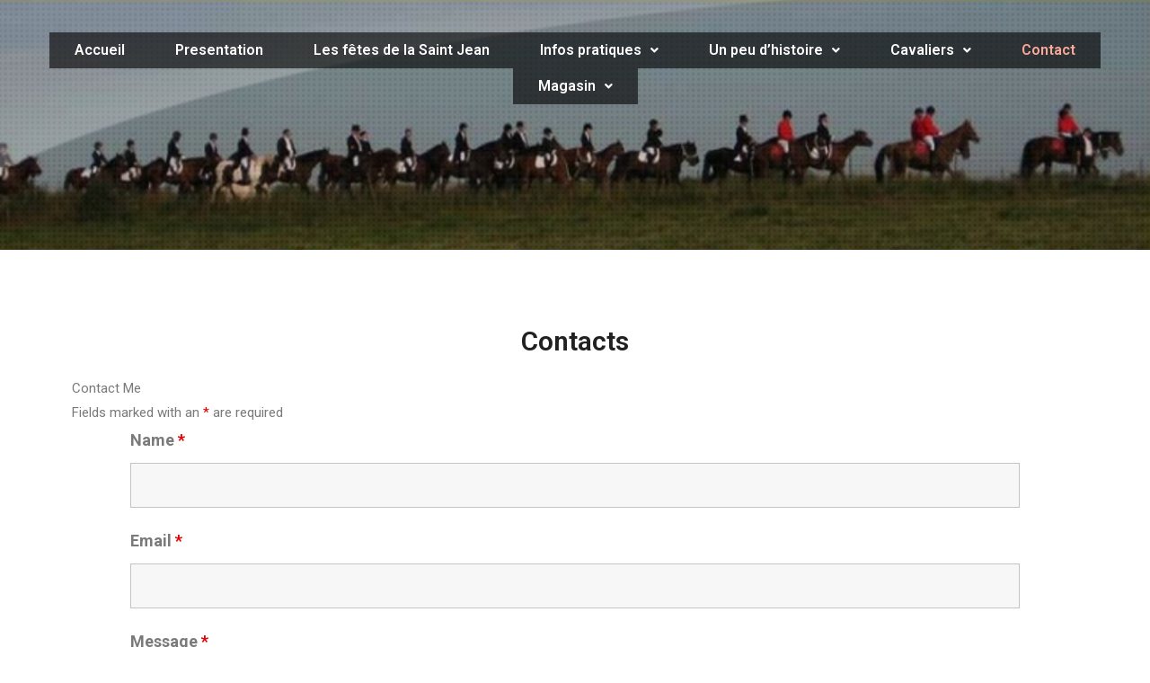

--- FILE ---
content_type: text/css
request_url: https://saint-jean.be/wp-content/uploads/elementor/css/post-30.css?ver=1686163717
body_size: -231
content:
.elementor-30 .elementor-element.elementor-element-bc0cb75 > .elementor-container{min-height:350px;}.elementor-30 .elementor-element.elementor-element-bc0cb75:not(.elementor-motion-effects-element-type-background), .elementor-30 .elementor-element.elementor-element-bc0cb75 > .elementor-motion-effects-container > .elementor-motion-effects-layer{background-image:url("http://saint-jean.be/wp-content/uploads/2022/02/2022-02-25-14_45_19-Tour-Saint-Jean-a-Gosselies-et-1-page-supplementaire-Profil-1-–-Microsoft​-Edg-1.png");background-position:top center;background-repeat:no-repeat;background-size:contain;}.elementor-30 .elementor-element.elementor-element-bc0cb75{transition:background 0.3s, border 0.3s, border-radius 0.3s, box-shadow 0.3s;}.elementor-30 .elementor-element.elementor-element-bc0cb75 > .elementor-background-overlay{transition:background 0.3s, border-radius 0.3s, opacity 0.3s;}.elementor-30 .elementor-element.elementor-element-282ad66{text-align:center;}@media(min-width:1025px){.elementor-30 .elementor-element.elementor-element-bc0cb75:not(.elementor-motion-effects-element-type-background), .elementor-30 .elementor-element.elementor-element-bc0cb75 > .elementor-motion-effects-container > .elementor-motion-effects-layer{background-attachment:fixed;}}

--- FILE ---
content_type: text/css
request_url: https://saint-jean.be/wp-content/uploads/elementor/css/post-64.css?ver=1686127620
body_size: 112
content:
.elementor-64 .elementor-element.elementor-element-e8f160d{transition:background 0.3s, border 0.3s, border-radius 0.3s, box-shadow 0.3s;}.elementor-64 .elementor-element.elementor-element-e8f160d > .elementor-background-overlay{transition:background 0.3s, border-radius 0.3s, opacity 0.3s;}.elementor-64 .elementor-element.elementor-element-d331fbc .hfe-nav-menu__toggle{margin:0 auto;}.elementor-64 .elementor-element.elementor-element-d331fbc .menu-item a.hfe-menu-item{padding-left:28px;padding-right:28px;}.elementor-64 .elementor-element.elementor-element-d331fbc .menu-item a.hfe-sub-menu-item{padding-left:calc( 28px + 20px );padding-right:28px;}.elementor-64 .elementor-element.elementor-element-d331fbc .hfe-nav-menu__layout-vertical .menu-item ul ul a.hfe-sub-menu-item{padding-left:calc( 28px + 40px );padding-right:28px;}.elementor-64 .elementor-element.elementor-element-d331fbc .hfe-nav-menu__layout-vertical .menu-item ul ul ul a.hfe-sub-menu-item{padding-left:calc( 28px + 60px );padding-right:28px;}.elementor-64 .elementor-element.elementor-element-d331fbc .hfe-nav-menu__layout-vertical .menu-item ul ul ul ul a.hfe-sub-menu-item{padding-left:calc( 28px + 80px );padding-right:28px;}.elementor-64 .elementor-element.elementor-element-d331fbc .menu-item a.hfe-menu-item, .elementor-64 .elementor-element.elementor-element-d331fbc .menu-item a.hfe-sub-menu-item{padding-top:12px;padding-bottom:12px;}body:not(.rtl) .elementor-64 .elementor-element.elementor-element-d331fbc .hfe-nav-menu__layout-horizontal .hfe-nav-menu > li.menu-item:not(:last-child){margin-right:0px;}body.rtl .elementor-64 .elementor-element.elementor-element-d331fbc .hfe-nav-menu__layout-horizontal .hfe-nav-menu > li.menu-item:not(:last-child){margin-left:0px;}.elementor-64 .elementor-element.elementor-element-d331fbc nav:not(.hfe-nav-menu__layout-horizontal) .hfe-nav-menu > li.menu-item:not(:last-child){margin-bottom:0px;}.elementor-64 .elementor-element.elementor-element-d331fbc .menu-item a.hfe-menu-item, .elementor-64 .elementor-element.elementor-element-d331fbc .sub-menu a.hfe-sub-menu-item{color:#FFFFFF;}.elementor-64 .elementor-element.elementor-element-d331fbc .menu-item a.hfe-menu-item, .elementor-64 .elementor-element.elementor-element-d331fbc .sub-menu, .elementor-64 .elementor-element.elementor-element-d331fbc nav.hfe-dropdown, .elementor-64 .elementor-element.elementor-element-d331fbc .hfe-dropdown-expandible{background-color:#00000099;}.elementor-64 .elementor-element.elementor-element-d331fbc .menu-item a.hfe-menu-item:hover,
								.elementor-64 .elementor-element.elementor-element-d331fbc .sub-menu a.hfe-sub-menu-item:hover,
								.elementor-64 .elementor-element.elementor-element-d331fbc .menu-item.current-menu-item a.hfe-menu-item,
								.elementor-64 .elementor-element.elementor-element-d331fbc .menu-item a.hfe-menu-item.highlighted,
								.elementor-64 .elementor-element.elementor-element-d331fbc .menu-item a.hfe-menu-item:focus{color:#FCA999;}.elementor-64 .elementor-element.elementor-element-d331fbc .sub-menu a.hfe-sub-menu-item, 
								.elementor-64 .elementor-element.elementor-element-d331fbc .elementor-menu-toggle,
								.elementor-64 .elementor-element.elementor-element-d331fbc nav.hfe-dropdown li a.hfe-menu-item,
								.elementor-64 .elementor-element.elementor-element-d331fbc nav.hfe-dropdown li a.hfe-sub-menu-item,
								.elementor-64 .elementor-element.elementor-element-d331fbc nav.hfe-dropdown-expandible li a.hfe-menu-item,
								.elementor-64 .elementor-element.elementor-element-d331fbc nav.hfe-dropdown-expandible li a.hfe-sub-menu-item{color:#FFFFFF;}.elementor-64 .elementor-element.elementor-element-d331fbc .sub-menu,
								.elementor-64 .elementor-element.elementor-element-d331fbc nav.hfe-dropdown,
								.elementor-64 .elementor-element.elementor-element-d331fbc nav.hfe-dropdown-expandible,
								.elementor-64 .elementor-element.elementor-element-d331fbc nav.hfe-dropdown .menu-item a.hfe-menu-item,
								.elementor-64 .elementor-element.elementor-element-d331fbc nav.hfe-dropdown .menu-item a.hfe-sub-menu-item{background-color:#00000057;}.elementor-64 .elementor-element.elementor-element-d331fbc nav.hfe-nav-menu__layout-horizontal .sub-menu, 
							.elementor-64 .elementor-element.elementor-element-d331fbc nav:not(.hfe-nav-menu__layout-horizontal) .sub-menu.sub-menu-open,
							.elementor-64 .elementor-element.elementor-element-d331fbc nav.hfe-dropdown .hfe-nav-menu,
						 	.elementor-64 .elementor-element.elementor-element-d331fbc nav.hfe-dropdown-expandible .hfe-nav-menu{border-style:solid;border-color:#000000;}.elementor-64 .elementor-element.elementor-element-d331fbc ul.sub-menu{width:270px;}.elementor-64 .elementor-element.elementor-element-d331fbc .sub-menu li a.hfe-sub-menu-item,
						.elementor-64 .elementor-element.elementor-element-d331fbc nav.hfe-dropdown li a.hfe-menu-item,
						.elementor-64 .elementor-element.elementor-element-d331fbc nav.hfe-dropdown-expandible li a.hfe-menu-item{padding-left:14px;padding-right:14px;}.elementor-64 .elementor-element.elementor-element-d331fbc nav.hfe-dropdown-expandible a.hfe-sub-menu-item,
						.elementor-64 .elementor-element.elementor-element-d331fbc nav.hfe-dropdown li a.hfe-sub-menu-item{padding-left:calc( 14px + 20px );padding-right:14px;}.elementor-64 .elementor-element.elementor-element-d331fbc .hfe-dropdown .menu-item ul ul a.hfe-sub-menu-item,
						.elementor-64 .elementor-element.elementor-element-d331fbc .hfe-dropdown-expandible .menu-item ul ul a.hfe-sub-menu-item{padding-left:calc( 14px + 40px );padding-right:14px;}.elementor-64 .elementor-element.elementor-element-d331fbc .hfe-dropdown .menu-item ul ul ul a.hfe-sub-menu-item,
						.elementor-64 .elementor-element.elementor-element-d331fbc .hfe-dropdown-expandible .menu-item ul ul ul a.hfe-sub-menu-item{padding-left:calc( 14px + 60px );padding-right:14px;}.elementor-64 .elementor-element.elementor-element-d331fbc .hfe-dropdown .menu-item ul ul ul ul a.hfe-sub-menu-item,
						.elementor-64 .elementor-element.elementor-element-d331fbc .hfe-dropdown-expandible .menu-item ul ul ul ul a.hfe-sub-menu-item{padding-left:calc( 14px + 80px );padding-right:14px;}.elementor-64 .elementor-element.elementor-element-d331fbc .sub-menu a.hfe-sub-menu-item,
						 .elementor-64 .elementor-element.elementor-element-d331fbc nav.hfe-dropdown li a.hfe-menu-item,
						 .elementor-64 .elementor-element.elementor-element-d331fbc nav.hfe-dropdown li a.hfe-sub-menu-item,
						 .elementor-64 .elementor-element.elementor-element-d331fbc nav.hfe-dropdown-expandible li a.hfe-menu-item,
						 .elementor-64 .elementor-element.elementor-element-d331fbc nav.hfe-dropdown-expandible li a.hfe-sub-menu-item{padding-top:10px;padding-bottom:10px;}.elementor-64 .elementor-element.elementor-element-d331fbc .sub-menu li.menu-item:not(:last-child), 
						.elementor-64 .elementor-element.elementor-element-d331fbc nav.hfe-dropdown li.menu-item:not(:last-child),
						.elementor-64 .elementor-element.elementor-element-d331fbc nav.hfe-dropdown-expandible li.menu-item:not(:last-child){border-bottom-style:solid;border-bottom-color:#000000;border-bottom-width:1px;}@media(max-width:1024px){body:not(.rtl) .elementor-64 .elementor-element.elementor-element-d331fbc.hfe-nav-menu__breakpoint-tablet .hfe-nav-menu__layout-horizontal .hfe-nav-menu > li.menu-item:not(:last-child){margin-right:0px;}body .elementor-64 .elementor-element.elementor-element-d331fbc nav.hfe-nav-menu__layout-vertical .hfe-nav-menu > li.menu-item:not(:last-child){margin-bottom:0px;}}@media(max-width:767px){body:not(.rtl) .elementor-64 .elementor-element.elementor-element-d331fbc.hfe-nav-menu__breakpoint-mobile .hfe-nav-menu__layout-horizontal .hfe-nav-menu > li.menu-item:not(:last-child){margin-right:0px;}body .elementor-64 .elementor-element.elementor-element-d331fbc nav.hfe-nav-menu__layout-vertical .hfe-nav-menu > li.menu-item:not(:last-child){margin-bottom:0px;}}